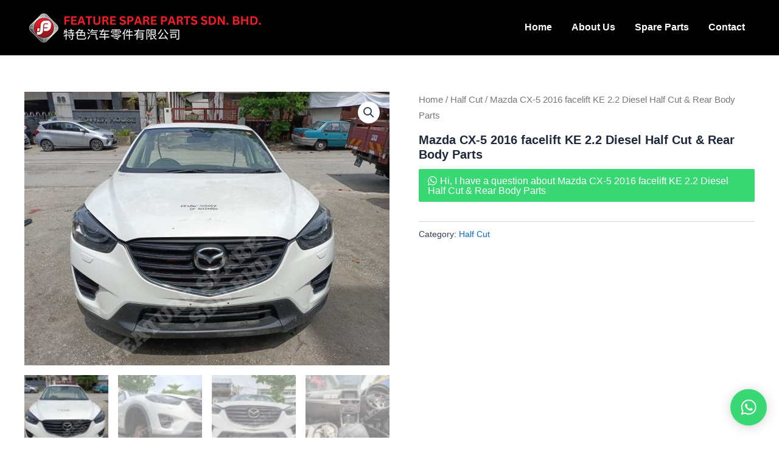

--- FILE ---
content_type: text/html; charset=UTF-8
request_url: https://www.featurespareparts.com/wp-admin/admin-ajax.php
body_size: 316
content:
		<div class="wptwa-container circled-handler-on-desktop circled-handler-on-mobile" data-delay-time="0" data-inactive-time="0" data-scroll-length="0" data-auto-display-on-mobile="on">
			<div class="wptwa-box">
				<div class="wptwa-wrapper">
				
										
					<div class="wptwa-description">
						<p>Hi there! Click one of our representatives below and we will get back to you as soon as possible.</p>
					</div>
					
										<span class="wptwa-close"></span>
					<div class="wptwa-people">
						
												
												
						<a href="https://api.whatsapp.com/send?phone=60126571343" target="_blank" class="wptwa-account" data-number="60126571343" data-auto-text="">
							<div class="wptwa-face"><img src="" onerror="this.style.display='none'"/></div>
							<div class="wptwa-info">
								
																<span class="wptwa-title">012-6571343</span>								
																
								<span class="wptwa-name">Ah Sin</span>
								
							</div>
							<div class="wptwa-clearfix"></div>
						</a>
						
												
												
						<a href="https://api.whatsapp.com/send?phone=60123066251" target="_blank" class="wptwa-account" data-number="60123066251" data-auto-text="">
							<div class="wptwa-face"><img src="" onerror="this.style.display='none'"/></div>
							<div class="wptwa-info">
								
																<span class="wptwa-title">012-3066251</span>								
																
								<span class="wptwa-name">Ah Hooi</span>
								
							</div>
							<div class="wptwa-clearfix"></div>
						</a>
						
												
					</div>
				</div>
			</div>
			<span class="wptwa-handler">
				<svg class="WhatsApp" width="15px" height="15px" viewBox="0 0 90 90"><use xlink:href="#wptwa-logo"></svg>
				<span class="text">Chat with us on WhatsApp</span>			</span>
		</div>
		